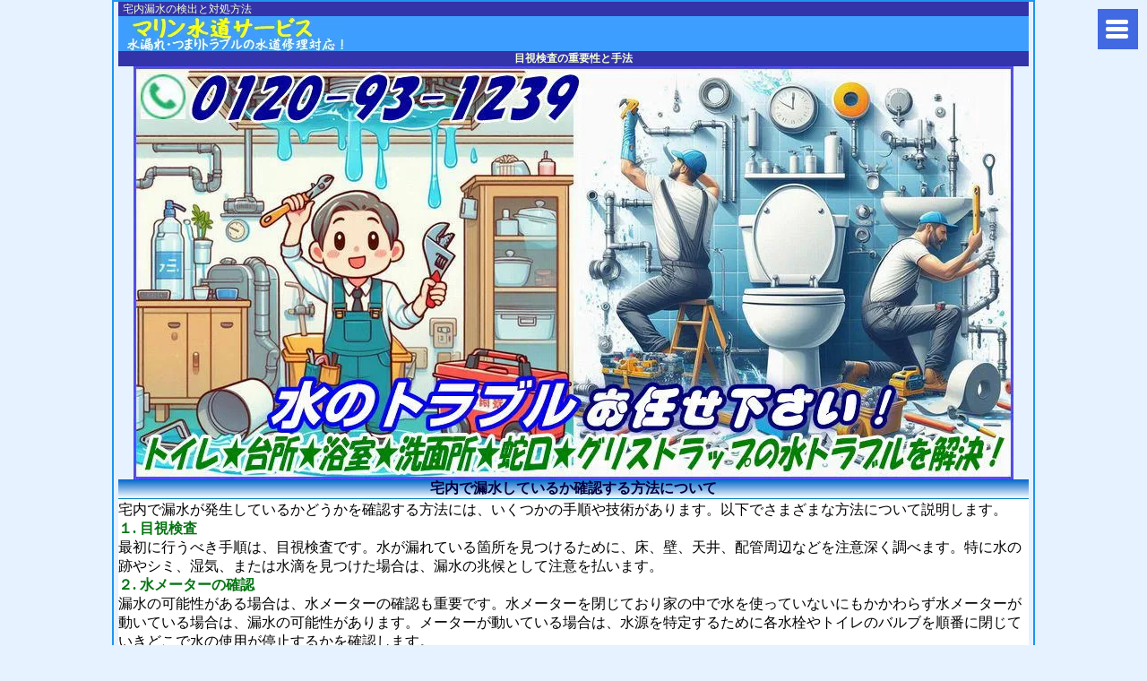

--- FILE ---
content_type: text/html
request_url: https://www.satamakensuido.net/popboad/rocke38.html
body_size: 8253
content:
<!DOCTYPE HTML PUBLIC "-//W3C//DTD HTML 4.01//EN" "http://www.w3.org/TR/html4/strict.dtd">
<html lang="ja"><head>
<meta http-equiv="Content-Type" content="text/html; charset=UTF-8">
<title>宅内漏水の早期発見と修復の手法について</title>
<meta name="Keywords" content="宅内漏水">
<meta name="Description" content="宅内漏水の早期発見と修復ガイド」は、住宅所有者や管理者が漏水問題を検知し適切に対処するための手法を紹介しています。目視検査や水メーターの利用から赤外線カメラや水道業者のコンサルティングまで漏水のさまざまな発見手法が詳細に説明されています。">
<meta http-equiv="Content-Style-Type" content="text/css">
<meta name="viewport" content="width=device-width, maximum-scale=2, initial-scale=1">
<link rel="stylesheet" href="../matcs.css" media="screen and (max-width:480px)">
<link rel="stylesheet" href="../matcs-pc.css" media="screen and (min-width:481px)">
</head><body>
 <div id="tophed">
  <div id="header">
   <h1>宅内漏水の検出と対処方法</h1>
  </div>
  <div id="samnames"><a href="https://www.satamakensuido.net/">水道修理に埼玉県修理隊</a></div>
 </div>
  <h2>目視検査の重要性と手法</h2>
  <img class="boardcnt" src="../topadds.webp" alt="緊急水道修理業者">
 <div id="hostleft">
  <h3>宅内で漏水しているか確認する方法について</h3>
  宅内で漏水が発生しているかどうかを確認する方法には、いくつかの手順や技術があります。以下でさまざまな方法について説明します。<br>
  <b><span style="color : #037411">１. 目視検査</span></b><br>
  最初に行うべき手順は、目視検査です。水が漏れている箇所を見つけるために、床、壁、天井、配管周辺などを注意深く調べます。特に水の跡やシミ、湿気、または水滴を見つけた場合は、漏水の兆候として注意を払います。<br>
  <b><span style="color : #037411">２. 水メーターの確認</span></b><br>
  漏水の可能性がある場合は、水メーターの確認も重要です。水メーターを閉じており家の中で水を使っていないにもかかわらず水メーターが動いている場合は、漏水の可能性があります。メーターが動いている場合は、水源を特定するために各水栓やトイレのバルブを順番に閉じていきどこで水の使用が停止するかを確認します。<br>
  <b><span style="color : #037411">３. 聴診器の使用</span></b><br>
  漏水の音を聞くために聴診器を使用することができます。聴診器を水道の配管や蛇口に当て異常な水の流れや音を聞きます。特に壁の中や床下など視覚的にアクセスできない場所での漏水の場合に有用です。<br>
  <b><span style="color : #037411">４. 水圧テスト</span></b><br>
  漏水の兆候がない場合でも水圧テストを行うことができます。水道システムに水圧計を取り付け水を全ての水栓やシャワーから閉めた状態で水道のバルブを開きます。水圧計の針が動いている場合や水圧が異常に低い場合は、漏水の可能性があります。<br>
  <b><span style="color : #037411">５. 赤外線カメラの使用</span></b><br>
  赤外線カメラは、壁や床の中の漏水箇所を検出するのに役立ちます。水の浸透や漏水箇所によって壁や床面温度に変化が生じるため赤外線カメラを使用して異常な温度パターンを検出します。<br>
  <b><span style="color : #037411">６. 染料テスト</span></b><br>
  漏水箇所を特定するために水に色素を添加して染料テストを行うこともでき、水を特定の水栓やトイレに流しその水が漏水箇所から出てくるかどうかを確認します。染料が出てくる場合は、漏水箇所が特定されます。<br>
  <b><span style="color : #037411">７. 水道業者のコンサルティング</span></b><br>
  上記の方法で漏水が見つからない場合や漏水の修理が専門的な知識や技術を必要とする場合は、プロの配管業者や建築士に相談することが重要です。水道業者は、特殊な機器や技術を使用して漏水箇所を特定し修理する方法を提案します。<br>
  <br>
  <br>
  <b><u>漏水は家の構造や機器に大きな損害を与える可能性があります。不具合が見受けられる倍には量水計を確認し原因を早期発見して修理することが重要です。漏水は自然復旧することがなく迅速対処をすることが必須な行動となります。</u></b><br>
  <br>
  <b><span style="color : #550028">簡易的な漏水しているかの見極め方</span></b><br>
  簡易的な漏水の見極め方としてまず確認すべきはすべての水道使用を停止した状態で水道メーターのパイロットと呼ばれる小さな銀色または赤色の回転部品が動いていないかを観察することであり、仮に家中の蛇口やトイレ給湯機器などを一切使用していないにもかかわらずメーターのパイロットがゆっくりでも回転しているようであれば内部もしくは外部での漏水が疑われるため、その状態を数分観察して動きが続いている場合には目視では確認できない箇所での微細な水漏れが発生している可能性が高く次に行うべきは漏水箇所の特定であり各水栓を順に開閉しその都度パイロットの回転が停止するか否かをチェックすることで特定の系統や設備が原因であるかを判断できるため、例えばトイレを止水したときに回転が止まればトイレタンク内部のフロートバルブやボールタップの劣化が原因である可能性があり、逆に給湯器系統で止まる場合には内部の配管やバルブ、循環ポンプ周辺の漏水が考えられるため、さらに床や壁の一部が常に湿っている、カビの発生や異臭がある、床下収納が湿っているなどの兆候も簡易的な判断材料となるほか水道料金の急激な上昇が見られた場合にも漏水の疑いが強まるため日頃から水道使用量の変化に注意し必要に応じて市販の漏水チェッカーや配管用検知スプレーなどを用いることも対策の一環として有効である。このように簡易な方法であっても注意深く確認を行えば自宅や施設内での漏水の有無をある程度正確に判断することができるため早期に発見し対処することで大掛かりな修理や建物への損害を未然に防ぐことが可能となる。<br>
  <br>
  <br>
 </div>
  <div class="hamburger-menu">
   <input type="checkbox" id="menu-btn-check">
    <label for="menu-btn-check" class="menu-btn"><span></span></label>
    <div class="menu-content">
     <ul>
      <li><span style="color : #ffff12">地域アナウンス</span></li>
      <li><a href="../saitamaken/honjyo.html">本庄市</a></li>
      <li><a href="../saitamaken/niza.html">新座市</a></li>
      <li><a href="../saitamaken/soka.html">草加市</a></li>
      <li><a href="../saitamaken/okegawa.html">桶川市</a></li>
      <li><a href="../saitamaken/kawagoe.html">川越市</a></li>
      <li><a href="../saitamaken/kitamoto.html">北本市</a></li>
      <li><a href="../saitamaken/fujimi.html">富士見市</a></li>
      <li><a href="../saitamaken/higasimatuyama.html">東松山市</a></li>
      <li><span style="color : #ffff12">ファイル目次</span></li>
      <li><a href="index4.html">アパートの水ラブル時の建物管理会社との連絡手順</a></li>
      <li><a href="../saitamaken/index.html">火災保険と水濡れ特約の適用範囲について詳しく解説</a></li>
     </ul>
    </div>
  </div>
  <div id="footerwakemidle">
   <br><img class="boardcnt" src="../renrak2.webp" alt="水道修理総合受付"><br>
  <div id="footernemes">
    copyright&copy;2024 埼玉県修理隊 all rights reserved.
  </div>
 </div>
 </body></html>

--- FILE ---
content_type: text/css
request_url: https://www.satamakensuido.net/matcs-pc.css
body_size: 3576
content:
@charset "Shift_JIS";

body {
color:#000;
font-size:16px;
min-width:431px;
max-width:1300px;
border : 2px solid #1e95ee;
background-color: #e6f2ff;
margin:0px 125px 0px 125px;
padding:0px 5px 0px 5px;
}

#tophed {
background-color:#33a;
}

#tophed h1 {
font-size:12px;
line-height:12px;
font-weight:400;
color:#f3ffd6;
margin:0;
padding:2px 5px;
}

#samnames {
padding-left:8px;
background-color:#3e9eff;
}

#samnames a {
display:block;
background-image:url(popnames.webp);
background-position:left top;
background-repeat:no-repeat;
width:300px;
height:39px;
overflow:hidden;
text-indent:100%;
white-space:nowrap;
}

#hostleft {
background-color:#fff;
text-align:left;
}

#hostcenter {
background-color:#fff;
text-align:center;
}

h2 {
clear:both;
font-size:12px;
font-weight:bolder;
background-color:#33a;
color:#f3ffd6;
text-align:center;
margin:0;
padding:0;
}

h3,h4,h5 {
clear:both;
border-bottom-color:#0080c0;
border-bottom-width:1px;
border-bottom-style:solid;
font-size:16px;
background-image:linear-gradient(to bottom, #0065ca, #ffffff);
margin-top:0;
margin-bottom:2px;
text-align:center;
color:#000040;
}

#footerwakemidle {
background-color:#4aa6ee;
}

#footernemes {
background-color:#36c;
color:#eef;
font-size:12px;
text-align:center;
}

table.workcost th {
width:450px;
font-size:16px;
text-align:center;
color:#000;
}

table.workcost td {
color:#500;
width:180px;
font-size:16px;
text-align:center;
font-weight:700;
}

table.workcost th,table.workcost td {
border-collapse:collapse;
border:#0094ff solid 1px;
}

table.workcost tr:nth-child(2) {
background-color:#00bfff;
}

table.workoffice th {
width:200px;
font-size:16px;
text-align:center;
background-color:#b0d8ff;
}

table.workoffice td {
width:600px;
font-size:16px;
text-align:left;
}

table.workoffice th,table.workoffice td {
border-collapse:collapse;
border:1px solid #b0d8ff;
}

img {
max-width:100%;
}

img.boardcnt {
max-width:100%;
display:block;
margin:auto;
}

a:link,a:visited {
color:#493caf;
text-decoration:none;
}

.menu-btn {
position: fixed;
top: 10px;
right: 10px;
display: flex;
height: 45px;
width: 45px;
justify-content: center;
align-items: center;
z-index: 90;
background-color: #4169e1;
}

.menu-btn span,.menu-btn span:before,.menu-btn span:after {
content: '';
display: block;
height: 5px;
width: 25px;
top: 12px;
left: 9px;
border-radius: 3px;
background-color: #fff;
position: absolute;
}

.menu-btn span:before {
top: 8px;
bottom: 5px;
left: 0px;
}

.menu-btn span:after {
top: 16px;
left: 0px;
}

#menu-btn-check:checked ~ .menu-btn span {
background-color: rgba(255, 255, 255, 0);
}

#menu-btn-check:checked ~ .menu-btn span::before {
bottom: 8px;
transform: rotate(45deg);
}

#menu-btn-check:checked ~ .menu-btn span::after {
top: 8px;
transform: rotate(-45deg);
}

#menu-btn-check {
display: none;
}

.menu-content {
width: 100%;
height: 100%;
position: fixed;
overflow: auto;
top: 0;
left: 0;
z-index: 80;
background-color: #004d00;
}

.menu-content ul {
padding: 40px 10px 0;
font-size:20px;
}

.menu-content ul li {
border-bottom: solid 1px #f8f8ff;
list-style: none;
}

.menu-content ul li a {
display: block;
width: 100%;
font-size: 15px;
box-sizing: border-box;
color:#fff;
text-decoration: none;
padding: 9px 15px 10px 0;
position: relative;
font-size:18px;
}

.menu-content ul li a::before {
content: "";
width: 7px;
height: 7px;
border-top: solid 2px #fff;
border-right: solid 2px #fff;
transform: rotate(45deg);
position: absolute;
right: 11px;
top: 16px;
}

.menu-content {
width: 100%;
height: 100%;
position: fixed;
top: 0;
left: 100%;
z-index: 80;
background-color: #004d00;
transition: all 0.5s;
}

#menu-btn-check:checked ~ .menu-content {
left: 0;
}


--- FILE ---
content_type: text/css
request_url: https://www.satamakensuido.net/matcs.css
body_size: 3376
content:
@charset "Shift_JIS";

body {
color:#000;
font-size:14px;
min-width:300px;
max-width:430px;
margin:0;
padding:0;
}

#tophed {
background-color:#33a;
}

#tophed h1 {
font-size:12px;
line-height:12px;
font-weight:400;
color:#f3ffd6;
margin:0;
padding:2px 5px;
}


#samnames {
padding-left:8px;
background-color:#3e9eff;
}

#samnames a {
display:block;
background-image:url(popnames.webp);
background-position:left top;
background-repeat:no-repeat;
width:300px;
height:39px;
overflow:hidden;
text-indent:100%;
white-space:nowrap;
}

#hostleft {
text-align:left;
}

#hostcenter {
text-align:center;
}

h2 {
clear:both;
font-size:12px;
font-weight:bolder;
background-color:#33a;
color:#f3ffd6;
text-align:center;
margin:0;
padding:0;
}

h3,h4,h5 {
clear:both;
border-bottom-color:#0080c0;
border-bottom-width:1px;
border-bottom-style:solid;
font-size:14px;
background-image:linear-gradient(to bottom, #0065ca, #ffffff);
margin-top:0;
margin-bottom:2px;
text-align:center;
color:#000040;
}

#footerwakemidle {
background-color:#4aa6ee;
font-size:14px;
}

#footernemes {
background-color:#36c;
color:#eef;
text-align:center;
}

table.workcost th {
width:245px;
text-align:center;
color:#000;
}

table.workcost td {
color:#500;
width:125px;
text-align:center;
font-weight:700;
}

table.workcost th,table.workcost td {
border-collapse:collapse;
border:#0094ff solid 1px;
}

table.workcost tr:nth-child(2) {
background-color:#00bfff;
}

table.workoffice th {
width:110px;
text-align:center;
background-color:#b0d8ff;
}

table.workoffice td {
width:260px;
text-align:left;
}

table.workoffice th,table.workoffice td {
border-collapse:collapse;
border:1px solid #b0d8ff;
}

img {
max-width:100%;
}

img.boardcnt {
max-width:100%;
display:block;
margin:auto;
}

a:link,a:visited {
color:#493caf;
text-decoration:none;
}

.menu-btn {
position: fixed;
top: 10px;
right: 10px;
display: flex;
height: 30px;
width: 30px;
justify-content: center;
align-items: center;
z-index: 90;
background-color: #4169e1;
}

.menu-btn span,.menu-btn span:before,.menu-btn span:after {
content: '';
display: block;
height: 5px;
width: 25px;
top: 5px;
left: 3px;
border-radius: 3px;
background-color: #fff;
position: absolute;
}

.menu-btn span:before {
top: 8px;
bottom: 5px;
left: 0px;
}
.menu-btn span:after {
top: 16px;
left: 0px;
}

#menu-btn-check:checked ~ .menu-btn span {
background-color: rgba(255, 255, 255, 0);
}

#menu-btn-check:checked ~ .menu-btn span::before {
bottom: 8px;
transform: rotate(45deg);
}

#menu-btn-check:checked ~ .menu-btn span::after {
top: 8px;
transform: rotate(-45deg);
}

#menu-btn-check {
display: none;
}

.menu-content {
width: 100%;
height: 100%;
position: fixed;
overflow: auto;
top: 0;
left: 0;
z-index: 80;
background-color: #004d00;
}

.menu-content ul {
padding: 40px 10px 0;
font-size:16px;
}
.menu-content ul li {
border-bottom: solid 1px #f8f8ff;
list-style: none;
}

.menu-content ul li a {
display: block;
width: 100%;
font-size: 15px;
box-sizing: border-box;
color:#fff;
text-decoration: none;
padding: 9px 15px 10px 0;
position: relative;
font-size:14px;
}

.menu-content ul li a::before {
content: "";
width: 7px;
height: 7px;
border-top: solid 2px #fff;
border-right: solid 2px #fff;
transform: rotate(45deg);
position: absolute;
right: 11px;
top: 16px;
}

.menu-content {
width: 100%;
height: 100%;
position: fixed;
top: 0;
left: 100%;
z-index: 80;
background-color: #004d00;
transition: all 0.5s;
}

#menu-btn-check:checked ~ .menu-content {
left: 0;
}
